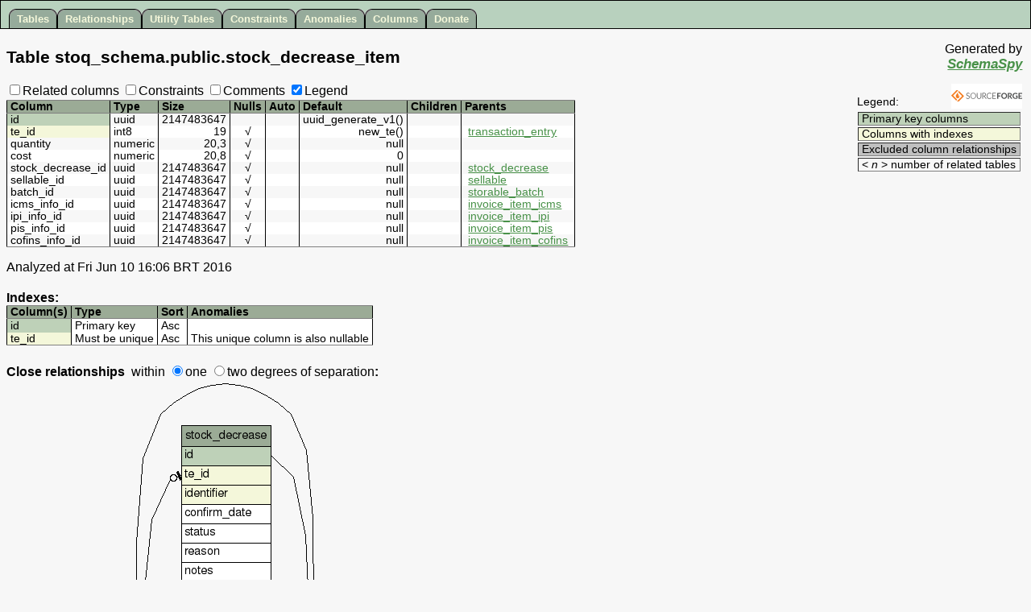

--- FILE ---
content_type: text/html
request_url: https://doc.stoq.com.br/schema/latest/tables/stock_decrease_item.html
body_size: 7295
content:
<!DOCTYPE HTML PUBLIC '-//W3C//DTD HTML 4.01 Transitional//EN' 'http://www.w3.org/TR/html4/loose.dtd'>
<html>
<head>
  <!-- SchemaSpy rev 590 -->
  <title>SchemaSpy - Table stoq_schema.public.stock_decrease_item</title>
  <link rel=stylesheet href='../schemaSpy.css' type='text/css'>
  <meta HTTP-EQUIV='Content-Type' CONTENT='text/html; charset=ISO-8859-1'>
  <SCRIPT LANGUAGE='JavaScript' TYPE='text/javascript' SRC='../jquery.js'></SCRIPT>
  <SCRIPT LANGUAGE='JavaScript' TYPE='text/javascript' SRC='../schemaSpy.js'></SCRIPT>
  <SCRIPT LANGUAGE='JavaScript' TYPE='text/javascript'>
    table='stock_decrease_item';
  </SCRIPT>
</head>
<body>
<table id='headerHolder' cellspacing='0' cellpadding='0'><tr><td>
<div id='header'>
 <ul>
  <li><a href='../index.html' title='All tables and views in the schema'>Tables</a></li>
  <li><a href='../relationships.html' title='Diagram of table relationships'>Relationships</a></li>
  <li><a href='../utilities.html' title='View of tables with neither parents nor children'>Utility&nbsp;Tables</a></li>
  <li><a href='../constraints.html' title='Useful for diagnosing error messages that just give constraint name or number'>Constraints</a></li>
  <li><a href='../anomalies.html' title="Things that might not be quite right">Anomalies</a></li>
  <li><a href='../columns.byTable.html' title="All of the columns in the schema">Columns</a></li>
  <li><a href='http://sourceforge.net/donate/index.php?group_id=137197' title='Please help keep SchemaSpy alive' target='_blank'>Donate</a></li>
 </ul>
</div>
</td></tr></table>
<div class='content' style='clear:both;'>
<table width='100%' border='0' cellpadding='0'>
 <tr>
  <td class='heading' valign='middle'><span class='header'>Table <span title='Database'>stoq_schema</span>.<span title='Schema'>public</span>.<span title='Table'>stock_decrease_item</span></span></td>
  <td class='heading' align='right' valign='top' title='John Currier - Creator of Cool Tools'><span class='indent'>Generated by</span><br><span class='indent'><span class='signature'><a href='http://schemaspy.sourceforge.net' target='_blank'>SchemaSpy</a></span></span></td>
 </tr>
</table>
<table width='100%' border='0'>
<tr valign='top'><td class='container' align='left' valign='top'>
<form name='options' action=''>
 <label for='showRelatedCols'><input type=checkbox id='showRelatedCols'>Related columns</label>
 <label for='showConstNames'><input type=checkbox id='showConstNames'>Constraints</label>
 <label for='showComments'><input type=checkbox id='showComments'>Comments</label>
 <label for='showLegend'><input type=checkbox checked id='showLegend'>Legend</label>
</form>
</td><td class='container' rowspan='2' align='right' valign='top'>
 <table class='legend' border='0'>
  <tr>
   <td class='dataTable' valign='bottom'>Legend:</td>
   <td class='container' align='right' valign='top'><a href='http://sourceforge.net' target='_blank'><img src='http://sourceforge.net/sflogo.php?group_id=137197&amp;type=1' alt='SourceForge.net' border='0' height='31' width='88'></a></td>
  </tr>
  <tr><td class='container' colspan='2'>
   <table class='dataTable' border='1'>
    <tbody>
    <tr><td class='primaryKey'>Primary key columns</td></tr>
    <tr><td class='indexedColumn'>Columns with indexes</td></tr>
    <tr class='impliedRelationship'><td class='detail'><span class='impliedRelationship'>Implied relationships</span></td></tr>
    <tr><td class='excludedColumn'>Excluded column relationships</td></tr>
    <tr><td class='legendDetail'>&lt; <em>n</em> &gt; number of related tables</td></tr>
   </table>
  </td></tr>
 </table>
<div style="margin-right: 2pt;">
<script type="text/javascript"><!--
google_ad_client = "pub-9598353634003340";
google_ad_channel ="SchemaSpy-generated";
google_ad_width = 234;
google_ad_height = 60;
google_ad_format = "234x60_as";
google_ad_type = "text";
google_color_border = "9bab96";
google_color_link = "489148";
google_color_text = "000000";
//-->
</script>
<script type="text/javascript"
src="">
</script>
</div>
&nbsp;
</td><tr valign='top'><td class='container' align='left' valign='top'>
<a name='columns'></a>
<table id='columns' class='dataTable' border='1' rules='groups'>
<colgroup>
<colgroup>
<colgroup>
<colgroup>
<colgroup>
<colgroup>
<colgroup>
<colgroup>
<colgroup class='comment'>
<thead align='left'>
<tr>
  <th>Column</th>
  <th>Type</th>
  <th>Size</th>
  <th title='Are nulls allowed?'>Nulls</th>
  <th title='Is column automatically updated?'>Auto</th>
  <th title='Default value'>Default</th>
  <th title='Columns in tables that reference this column'><span class='notSortedByColumn'>Children</span></th>
  <th title='Columns in tables that are referenced by this column'><span class='notSortedByColumn'>Parents</span></th>
  <th title='Comments' class='comment'><span class='notSortedByColumn'>Comments</span></th>
</tr>
</thead>
<tbody valign='top'>
<tr class='odd'>
 <td class='primaryKey' title='Primary Key'>id</td>
 <td class='detail'>uuid</td>
 <td class='detail' align='right'>2147483647</td>
 <td class='detail' align='center'></td>
 <td class='detail' align='center'></td>
 <td class='detail' align='right'>uuid_generate_v1()</td>
 <td class='detail'></td>
 <td class='detail'> </td>
 <td class='comment detail'></td>
</tr>
<tr class='even'>
 <td class='indexedColumn' title='Indexed'>te_id</td>
 <td class='detail'>int8</td>
 <td class='detail' align='right'>19</td>
 <td class='detail' align='center' title='nullable'>&nbsp;&radic;&nbsp;</td>
 <td class='detail' align='center'></td>
 <td class='detail' align='right'>new_te()</td>
 <td class='detail'></td>
 <td class='detail'>
  <table border='0' width='100%' cellspacing='0' cellpadding='0'>
   <tr class='relative even' valign='top'>
    <td class='relatedTable detail' title="stock_decrease_item.te_id refs transaction_entry.id via stock_decrease_item_te_id_fkey"><a href='transaction_entry.html'>transaction_entry</a><span class='relatedKey'>.id</span>
    </td>
    <td class='constraint detail'>stock_decrease_item_te_id_fkey<span title='Restrict delete:
 Parent cannot be deleted if children exist'>&nbsp;R</span></td>
   </tr>
  </table>
 </td>
 <td class='comment detail'></td>
</tr>
<tr class='odd'>
 <td class='detail'>quantity</td>
 <td class='detail'>numeric</td>
 <td class='detail' align='right'>20,3</td>
 <td class='detail' align='center' title='nullable'>&nbsp;&radic;&nbsp;</td>
 <td class='detail' align='center'></td>
 <td class='detail' align='right'>null</td>
 <td class='detail'></td>
 <td class='detail'> </td>
 <td class='comment detail'></td>
</tr>
<tr class='even'>
 <td class='detail'>cost</td>
 <td class='detail'>numeric</td>
 <td class='detail' align='right'>20,8</td>
 <td class='detail' align='center' title='nullable'>&nbsp;&radic;&nbsp;</td>
 <td class='detail' align='center'></td>
 <td class='detail' align='right'>0</td>
 <td class='detail'></td>
 <td class='detail'> </td>
 <td class='comment detail'></td>
</tr>
<tr class='odd'>
 <td class='detail'>stock_decrease_id</td>
 <td class='detail'>uuid</td>
 <td class='detail' align='right'>2147483647</td>
 <td class='detail' align='center' title='nullable'>&nbsp;&radic;&nbsp;</td>
 <td class='detail' align='center'></td>
 <td class='detail' align='right'>null</td>
 <td class='detail'></td>
 <td class='detail'>
  <table border='0' width='100%' cellspacing='0' cellpadding='0'>
   <tr class='relative odd' valign='top'>
    <td class='relatedTable detail' title="stock_decrease_item.stock_decrease_id refs stock_decrease.id via stock_decrease_item_stock_decrease_id_fkey"><a href='stock_decrease.html'>stock_decrease</a><span class='relatedKey'>.id</span>
    </td>
    <td class='constraint detail'>stock_decrease_item_stock_decrease_id_fkey<span title='Restrict delete:
 Parent cannot be deleted if children exist'>&nbsp;R</span></td>
   </tr>
  </table>
 </td>
 <td class='comment detail'></td>
</tr>
<tr class='even'>
 <td class='detail'>sellable_id</td>
 <td class='detail'>uuid</td>
 <td class='detail' align='right'>2147483647</td>
 <td class='detail' align='center' title='nullable'>&nbsp;&radic;&nbsp;</td>
 <td class='detail' align='center'></td>
 <td class='detail' align='right'>null</td>
 <td class='detail'></td>
 <td class='detail'>
  <table border='0' width='100%' cellspacing='0' cellpadding='0'>
   <tr class='relative even' valign='top'>
    <td class='relatedTable detail' title="stock_decrease_item.sellable_id refs sellable.id via stock_decrease_item_sellable_id_fkey"><a href='sellable.html'>sellable</a><span class='relatedKey'>.id</span>
    </td>
    <td class='constraint detail'>stock_decrease_item_sellable_id_fkey<span title='Restrict delete:
 Parent cannot be deleted if children exist'>&nbsp;R</span></td>
   </tr>
  </table>
 </td>
 <td class='comment detail'></td>
</tr>
<tr class='odd'>
 <td class='detail'>batch_id</td>
 <td class='detail'>uuid</td>
 <td class='detail' align='right'>2147483647</td>
 <td class='detail' align='center' title='nullable'>&nbsp;&radic;&nbsp;</td>
 <td class='detail' align='center'></td>
 <td class='detail' align='right'>null</td>
 <td class='detail'></td>
 <td class='detail'>
  <table border='0' width='100%' cellspacing='0' cellpadding='0'>
   <tr class='relative odd' valign='top'>
    <td class='relatedTable detail' title="stock_decrease_item.batch_id refs storable_batch.id via stock_decrease_item_batch_id_fkey"><a href='storable_batch.html'>storable_batch</a><span class='relatedKey'>.id</span>
    </td>
    <td class='constraint detail'>stock_decrease_item_batch_id_fkey<span title='Restrict delete:
 Parent cannot be deleted if children exist'>&nbsp;R</span></td>
   </tr>
  </table>
 </td>
 <td class='comment detail'></td>
</tr>
<tr class='even'>
 <td class='detail'>icms_info_id</td>
 <td class='detail'>uuid</td>
 <td class='detail' align='right'>2147483647</td>
 <td class='detail' align='center' title='nullable'>&nbsp;&radic;&nbsp;</td>
 <td class='detail' align='center'></td>
 <td class='detail' align='right'>null</td>
 <td class='detail'></td>
 <td class='detail'>
  <table border='0' width='100%' cellspacing='0' cellpadding='0'>
   <tr class='relative even' valign='top'>
    <td class='relatedTable detail' title="stock_decrease_item.icms_info_id refs invoice_item_icms.id via stock_decrease_item_icms_info_id_fkey"><a href='invoice_item_icms.html'>invoice_item_icms</a><span class='relatedKey'>.id</span>
    </td>
    <td class='constraint detail'>stock_decrease_item_icms_info_id_fkey<span title='Restrict delete:
 Parent cannot be deleted if children exist'>&nbsp;R</span></td>
   </tr>
  </table>
 </td>
 <td class='comment detail'></td>
</tr>
<tr class='odd'>
 <td class='detail'>ipi_info_id</td>
 <td class='detail'>uuid</td>
 <td class='detail' align='right'>2147483647</td>
 <td class='detail' align='center' title='nullable'>&nbsp;&radic;&nbsp;</td>
 <td class='detail' align='center'></td>
 <td class='detail' align='right'>null</td>
 <td class='detail'></td>
 <td class='detail'>
  <table border='0' width='100%' cellspacing='0' cellpadding='0'>
   <tr class='relative odd' valign='top'>
    <td class='relatedTable detail' title="stock_decrease_item.ipi_info_id refs invoice_item_ipi.id via stock_decrease_item_ipi_info_id_fkey"><a href='invoice_item_ipi.html'>invoice_item_ipi</a><span class='relatedKey'>.id</span>
    </td>
    <td class='constraint detail'>stock_decrease_item_ipi_info_id_fkey<span title='Restrict delete:
 Parent cannot be deleted if children exist'>&nbsp;R</span></td>
   </tr>
  </table>
 </td>
 <td class='comment detail'></td>
</tr>
<tr class='even'>
 <td class='detail'>pis_info_id</td>
 <td class='detail'>uuid</td>
 <td class='detail' align='right'>2147483647</td>
 <td class='detail' align='center' title='nullable'>&nbsp;&radic;&nbsp;</td>
 <td class='detail' align='center'></td>
 <td class='detail' align='right'>null</td>
 <td class='detail'></td>
 <td class='detail'>
  <table border='0' width='100%' cellspacing='0' cellpadding='0'>
   <tr class='relative even' valign='top'>
    <td class='relatedTable detail' title="stock_decrease_item.pis_info_id refs invoice_item_pis.id via stock_decrease_item_pis_info_id_fkey"><a href='invoice_item_pis.html'>invoice_item_pis</a><span class='relatedKey'>.id</span>
    </td>
    <td class='constraint detail'>stock_decrease_item_pis_info_id_fkey<span title='Restrict delete:
 Parent cannot be deleted if children exist'>&nbsp;R</span></td>
   </tr>
  </table>
 </td>
 <td class='comment detail'></td>
</tr>
<tr class='odd'>
 <td class='detail'>cofins_info_id</td>
 <td class='detail'>uuid</td>
 <td class='detail' align='right'>2147483647</td>
 <td class='detail' align='center' title='nullable'>&nbsp;&radic;&nbsp;</td>
 <td class='detail' align='center'></td>
 <td class='detail' align='right'>null</td>
 <td class='detail'></td>
 <td class='detail'>
  <table border='0' width='100%' cellspacing='0' cellpadding='0'>
   <tr class='relative odd' valign='top'>
    <td class='relatedTable detail' title="stock_decrease_item.cofins_info_id refs invoice_item_cofins.id via stock_decrease_item_cofins_info_id_fkey"><a href='invoice_item_cofins.html'>invoice_item_cofins</a><span class='relatedKey'>.id</span>
    </td>
    <td class='constraint detail'>stock_decrease_item_cofins_info_id_fkey<span title='Restrict delete:
 Parent cannot be deleted if children exist'>&nbsp;R</span></td>
   </tr>
  </table>
 </td>
 <td class='comment detail'></td>
</tr>
</table>
<p title='11 columns'>Analyzed at Fri Jun 10 16:06 BRT 2016<p/>
</td></tr></table>
<div class='indent'>
<b>Indexes:</b>
<table class='dataTable' border='1' rules='groups'><colgroup><colgroup><colgroup><colgroup><colgroup>
<thead>
 <tr>
  <th>Column(s)</th>
  <th>Type</th>
  <th>Sort</th>
  <th class='constraint' style='text-align:left;'>Constraint Name</th>
  <th>Anomalies</th>
 </tr>
</thead>
<tbody>
 <tr>
  <td class='primaryKey'>id</td>
  <td class='detail'>Primary key</td>
  <td class='detail' style='text-align:left;'><span title='Ascending'>Asc</span></td>
  <td class='constraint' style='text-align:left;'>stock_decrease_item_pkey</td>
  <td>&nbsp;</td>
 </tr>
 <tr>
  <td class='indexedColumn'>te_id</td>
  <td class='detail'>Must be unique</td>
  <td class='detail' style='text-align:left;'><span title='Ascending'>Asc</span></td>
  <td class='constraint' style='text-align:left;'>stock_decrease_item_te_id_key</td>
  <td class='detail'>This unique column is also nullable</td>
 </tr>
</table>
</div>
<table width='100%' border='0'><tr><td class='container'>
<br><form action='get'><b>Close relationships</b><span class='degrees' id='degrees' title='Detail diminishes with increased separation from stock_decrease_item'>
&nbsp;within <label for='oneDegree'><input type='radio' name='degrees' id='oneDegree' checked>one</label>  <label for='twoDegrees'><input type='radio' name='degrees' id='twoDegrees'>two degrees</label> of separation</span><b>:</b></form>
<map id="oneDegreeRelationshipsDiagram" name="oneDegreeRelationshipsDiagram">
<area shape="rect" id="node1" href="invoice_item_cofins.html" title="invoice_item_cofins" alt="" coords="194,2579,350,2831">
<area shape="rect" id="node2" href="transaction_entry.html" title="transaction_entry" alt="" coords="5,1193,147,1325">
<area shape="rect" id="node3" href="invoice_item_icms.html" title="invoice_item_icms" alt="" coords="198,1291,346,1879">
<area shape="rect" id="node4" href="invoice_item_ipi.html" title="invoice_item_ipi" alt="" coords="206,1897,338,2293">
<area shape="rect" id="node5" href="invoice_item_pis.html" title="invoice_item_pis" alt="" coords="204,2310,340,2562">
<area shape="rect" id="node6" href="sellable.html" title="sellable" alt="" coords="191,513,353,1029">
<area shape="rect" id="node7" href="stock_decrease.html" title="stock_decrease" alt="" coords="206,51,338,495">
<area shape="rect" id="node8" href="stock_decrease_item.html" title="stock_decrease_item" alt="" coords="397,1010,677,1339">
<area shape="rect" id="node9" href="storable_batch.html" title="storable_batch" alt="" coords="209,1046,335,1274">
</map>
  <a name='diagram'><img id='oneDegreeImg' src='../diagrams/stock_decrease_item.1degree.png' usemap='#oneDegreeRelationshipsDiagram' class='diagram' border='0' alt='' align='left'></a>
<map id="twoDegreesRelationshipsDiagram" name="twoDegreesRelationshipsDiagram">
<area shape="rect" id="node1" href="account.html" title="account" alt="" coords="1136,423,1235,507">
<area shape="rect" id="node2" href="branch_station.html" title="branch_station" alt="" coords="888,917,1013,1001">
<area shape="rect" id="node3" href="transaction_entry.html" title="transaction_entry" alt="" coords="5,3729,147,3861">
<area shape="rect" id="node11" href="branch.html" title="branch" alt="" coords="676,3993,783,4077">
<area shape="rect" id="node4" href="account_transaction.html" title="account_transaction" alt="" coords="1947,418,2107,502">
<area shape="rect" id="node5" href="payment.html" title="payment" alt="" coords="1692,745,1791,829">
<area shape="rect" id="node8" href="attachment.html" title="attachment" alt="" coords="678,809,781,893">
<area shape="rect" id="node47" href="payment_group.html" title="payment_group" alt="" coords="1119,2098,1251,2182">
<area shape="rect" id="node73" href="payment_category.html" title="payment_category" alt="" coords="655,634,804,718">
<area shape="rect" id="node74" href="payment_method.html" title="payment_method" alt="" coords="1373,533,1515,617">
<area shape="rect" id="node6" href="address.html" title="address" alt="" coords="453,3145,552,3229">
<area shape="rect" id="node7" href="person.html" title="person" alt="" coords="224,2497,331,2581">
<area shape="rect" id="node9" href="bank_account.html" title="bank_account" alt="" coords="217,141,337,225">
<area shape="rect" id="node10" href="bill_option.html" title="bill_option" alt="" coords="455,33,551,117">
<area shape="rect" id="node12" href="employee.html" title="employee" alt="" coords="453,4295,552,4379">
<area shape="rect" id="node41" href="military_data.html" title="military_data" alt="" coords="221,4230,333,4314">
<area shape="rect" id="node42" href="employee_role.html" title="employee_role" alt="" coords="215,4331,340,4415">
<area shape="rect" id="node43" href="voter_data.html" title="voter_data" alt="" coords="227,3889,327,3973">
<area shape="rect" id="node44" href="work_permit_data.html" title="work_permit_data" alt="" coords="204,3990,351,4074">
<area shape="rect" id="node13" href="calls.html" title="calls" alt="" coords="907,1647,994,1731">
<area shape="rect" id="node14" href="login_user.html" title="login_user" alt="" coords="676,2890,783,2974">
<area shape="rect" id="node71" href="user_profile.html" title="user_profile" alt="" coords="224,3021,331,3105">
<area shape="rect" id="node15" href="card_operation_cost.html" title="card_operation_cost" alt="" coords="649,314,810,398">
<area shape="rect" id="node16" href="card_payment_device.html" title="card_payment_device" alt="" coords="191,279,363,363">
<area shape="rect" id="node17" href="credit_provider.html" title="credit_provider" alt="" coords="439,243,566,327">
<area shape="rect" id="node18" href="cfop_data.html" title="cfop_data" alt="" coords="453,3745,552,3829">
<area shape="rect" id="node19" href="check_data.html" title="check_data" alt="" coords="1975,101,2079,185">
<area shape="rect" id="node20" href="client.html" title="client" alt="" coords="680,2098,779,2182">
<area shape="rect" id="node21" href="client_category.html" title="client_category" alt="" coords="439,3883,567,3967">
<area shape="rect" id="node22" href="client_category_price.html" title="client_category_price" alt="" coords="867,5577,1034,5661">
<area shape="rect" id="node23" href="sellable.html" title="sellable" alt="" coords="648,5565,811,6081">
<area shape="rect" id="node28" href="sellable_category.html" title="sellable_category" alt="" coords="431,5949,574,6033">
<area shape="rect" id="node54" href="image.html" title="image" alt="" coords="228,5625,327,5709">
<area shape="rect" id="node115" href="sellable_tax_constant.html" title="sellable_tax_constant" alt="" coords="193,5878,361,5962">
<area shape="rect" id="node116" href="sellable_unit.html" title="sellable_unit" alt="" coords="222,5763,333,5847">
<area shape="rect" id="node24" href="client_salary_history.html" title="client_salary_history" alt="" coords="871,1822,1031,1906">
<area shape="rect" id="node25" href="commission.html" title="commission" alt="" coords="1973,745,2080,829">
<area shape="rect" id="node26" href="sale.html" title="sale" alt="" coords="1391,2922,1497,3006">
<area shape="rect" id="node31" href="cost_center.html" title="cost_center" alt="" coords="1133,3210,1238,3294">
<area shape="rect" id="node38" href="transporter.html" title="transporter" alt="" coords="679,2402,780,2486">
<area shape="rect" id="node61" href="invoice.html" title="invoice" alt="" coords="901,4694,1000,4778">
<area shape="rect" id="node112" href="sale_token.html" title="sale_token" alt="" coords="679,2991,779,3075">
<area shape="rect" id="node113" href="sales_person.html" title="sales_person" alt="" coords="445,2747,561,2831">
<area shape="rect" id="node27" href="commission_source.html" title="commission_source" alt="" coords="872,6105,1029,6189">
<area shape="rect" id="node29" href="company.html" title="company" alt="" coords="458,2066,547,2150">
<area shape="rect" id="node30" href="contact_info.html" title="contact_info" alt="" coords="449,2167,557,2251">
<area shape="rect" id="node32" href="cost_center_entry.html" title="cost_center_entry" alt="" coords="1954,2254,2099,2338">
<area shape="rect" id="node33" href="stock_transaction_history.html" title="stock_transaction_history" alt="" coords="1645,3421,1837,3505">
<area shape="rect" id="node59" href="storable_batch.html" title="storable_batch" alt="" coords="1381,5185,1507,5413">
<area shape="rect" id="node92" href="storable.html" title="storable" alt="" coords="1136,5318,1235,5402">
<area shape="rect" id="node34" href="credit_card_data.html" title="credit_card_data" alt="" coords="1957,270,2096,354">
<area shape="rect" id="node35" href="credit_check_history.html" title="credit_check_history" alt="" coords="870,1923,1031,2007">
<area shape="rect" id="node36" href="delivery.html" title="delivery" alt="" coords="1977,3602,2076,3686">
<area shape="rect" id="node37" href="sale_item.html" title="sale_item" alt="" coords="1688,5254,1795,5338">
<area shape="rect" id="node64" href="invoice_item_cofins.html" title="invoice_item_cofins" alt="" coords="1366,5611,1522,5863">
<area shape="rect" id="node65" href="invoice_item_icms.html" title="invoice_item_icms" alt="" coords="1370,5918,1518,6506">
<area shape="rect" id="node66" href="invoice_item_ipi.html" title="invoice_item_ipi" alt="" coords="1378,6523,1510,6919">
<area shape="rect" id="node67" href="invoice_item_pis.html" title="invoice_item_pis" alt="" coords="1376,6974,1512,7226">
<area shape="rect" id="node39" href="device_constant.html" title="device_constant" alt="" coords="1377,833,1511,917">
<area shape="rect" id="node40" href="device_settings.html" title="device_settings" alt="" coords="1121,851,1250,935">
<area shape="rect" id="node45" href="employee_role_history.html" title="employee_role_history" alt="" coords="641,4586,817,4670">
<area shape="rect" id="node46" href="fiscal_book_entry.html" title="fiscal_book_entry" alt="" coords="1373,2239,1515,2323">
<area shape="rect" id="node78" href="payment_renegotiation.html" title="payment_renegotiation" alt="" coords="862,2098,1039,2182">
<area shape="rect" id="node48" href="fiscal_day_history.html" title="fiscal_day_history" alt="" coords="1113,953,1257,1037">
<area shape="rect" id="node49" href="fiscal_day_tax.html" title="fiscal_day_tax" alt="" coords="1383,970,1505,1054">
<area shape="rect" id="node50" href="fiscal_sale_history.html" title="fiscal_sale_history" alt="" coords="1667,2317,1815,2401">
<area shape="rect" id="node51" href="grid_attribute.html" title="grid_attribute" alt="" coords="671,7186,787,7270">
<area shape="rect" id="node52" href="grid_group.html" title="grid_group" alt="" coords="227,7185,327,7269">
<area shape="rect" id="node53" href="grid_option.html" title="grid_option" alt="" coords="899,7257,1002,7341">
<area shape="rect" id="node55" href="individual.html" title="individual" alt="" coords="457,2269,548,2353">
<area shape="rect" id="node56" href="installed_plugin.html" title="installed_plugin" alt="" coords="213,3174,342,3258">
<area shape="rect" id="node57" href="inventory.html" title="inventory" alt="" coords="901,4203,1000,4287">
<area shape="rect" id="node58" href="inventory_item.html" title="inventory_item" alt="" coords="1679,4723,1803,4807">
<area shape="rect" id="node60" href="product.html" title="product" alt="" coords="897,6565,1004,6649">
<area shape="rect" id="node80" href="product_cofins_template.html" title="product_cofins_template" alt="" coords="409,6495,597,6579">
<area shape="rect" id="node81" href="product_icms_template.html" title="product_icms_template" alt="" coords="413,6597,593,6681">
<area shape="rect" id="node82" href="product_ipi_template.html" title="product_ipi_template" alt="" coords="421,6698,585,6782">
<area shape="rect" id="node83" href="product_manufacturer.html" title="product_manufacturer" alt="" coords="643,6463,815,6547">
<area shape="rect" id="node84" href="product_pis_template.html" title="product_pis_template" alt="" coords="419,6799,587,6883">
<area shape="rect" id="node62" href="invoice_field.html" title="invoice_field" alt="" coords="448,737,557,821">
<area shape="rect" id="node63" href="invoice_layout.html" title="invoice_layout" alt="" coords="217,701,338,785">
<area shape="rect" id="node68" href="invoice_printer.html" title="invoice_printer" alt="" coords="1123,677,1247,761">
<area shape="rect" id="node69" href="loan.html" title="loan" alt="" coords="1136,4351,1235,4435">
<area shape="rect" id="node70" href="loan_item.html" title="loan_item" alt="" coords="1695,5503,1788,5587">
<area shape="rect" id="node72" href="parameter_data.html" title="parameter_data" alt="" coords="211,4091,344,4175">
<area shape="rect" id="node75" href="payment_change_history.html" title="payment_change_history" alt="" coords="1931,918,2123,1002">
<area shape="rect" id="node76" href="payment_comment.html" title="payment_comment" alt="" coords="1950,1093,2103,1177">
<area shape="rect" id="node77" href="payment_flow_history.html" title="payment_flow_history" alt="" coords="192,4470,363,4554">
<area shape="rect" id="node79" href="plugin_egg.html" title="plugin_egg" alt="" coords="227,4609,328,4693">
<area shape="rect" id="node86" href="product_tax_template.html" title="product_tax_template" alt="" coords="193,6597,362,6681">
<area shape="rect" id="node85" href="product_attribute.html" title="product_attribute" alt="" coords="1115,7149,1255,7233">
<area shape="rect" id="node87" href="product_component.html" title="product_component" alt="" coords="1106,6729,1265,6813">
<area shape="rect" id="node88" href="product_history.html" title="product_history" alt="" coords="886,5475,1015,5559">
<area shape="rect" id="node89" href="product_option_map.html" title="product_option_map" alt="" coords="1104,7254,1267,7338">
<area shape="rect" id="node90" href="product_quality_test.html" title="product_quality_test" alt="" coords="1105,5035,1265,5119">
<area shape="rect" id="node91" href="product_stock_item.html" title="product_stock_item" alt="" coords="1663,5079,1819,5163">
<area shape="rect" id="node93" href="product_supplier_info.html" title="product_supplier_info" alt="" coords="1101,6489,1269,6573">
<area shape="rect" id="node94" href="supplier.html" title="supplier" alt="" coords="680,2569,779,2653">
<area shape="rect" id="node95" href="production_item.html" title="production_item" alt="" coords="1119,6387,1252,6471">
<area shape="rect" id="node96" href="production_order.html" title="production_order" alt="" coords="881,4941,1021,5025">
<area shape="rect" id="node97" href="production_item_quality_result.html" title="production_item_quality_result" alt="" coords="1331,4794,1557,4878">
<area shape="rect" id="node98" href="production_produced_item.html" title="production_produced_item" alt="" coords="1085,4861,1286,4945">
<area shape="rect" id="node99" href="production_material.html" title="production_material" alt="" coords="1107,6590,1264,6674">
<area shape="rect" id="node100" href="production_service.html" title="production_service" alt="" coords="1109,6003,1261,6087">
<area shape="rect" id="node101" href="service.html" title="service" alt="" coords="901,6003,1000,6087">
<area shape="rect" id="node102" href="profile_settings.html" title="profile_settings" alt="" coords="439,3246,567,3330">
<area shape="rect" id="node103" href="purchase_item.html" title="purchase_item" alt="" coords="1679,4615,1804,4699">
<area shape="rect" id="node104" href="purchase_order.html" title="purchase_order" alt="" coords="1378,2138,1510,2222">
<area shape="rect" id="node105" href="purchase_receiving_map.html" title="purchase_receiving_map" alt="" coords="1645,2077,1837,2161">
<area shape="rect" id="node106" href="receiving_order.html" title="receiving_order" alt="" coords="885,2571,1016,2655">
<area shape="rect" id="node107" href="quotation.html" title="quotation" alt="" coords="1696,2178,1787,2262">
<area shape="rect" id="node108" href="quote_group.html" title="quote_group" alt="" coords="895,2289,1007,2373">
<area shape="rect" id="node109" href="receiving_order_item.html" title="receiving_order_item" alt="" coords="1944,4615,2109,4699">
<area shape="rect" id="node110" href="returned_sale.html" title="returned_sale" alt="" coords="1681,2922,1801,3006">
<area shape="rect" id="node111" href="returned_sale_item.html" title="returned_sale_item" alt="" coords="1949,5571,2104,5655">
<area shape="rect" id="node114" href="sale_comment.html" title="sale_comment" alt="" coords="1679,2679,1803,2763">
<area shape="rect" id="node117" href="stock_decrease.html" title="stock_decrease" alt="" coords="1378,3991,1510,4435">
<area shape="rect" id="node118" href="stock_decrease_item.html" title="stock_decrease_item" alt="" coords="1601,5642,1881,5971">
<area shape="rect" id="node119" href="till.html" title="till" alt="" coords="1136,2273,1235,2357">
<area shape="rect" id="node120" href="till_entry.html" title="till_entry" alt="" coords="1983,1790,2070,1874">
<area shape="rect" id="node121" href="transfer_order.html" title="transfer_order" alt="" coords="1124,4542,1247,4626">
<area shape="rect" id="node122" href="transfer_order_item.html" title="transfer_order_item" alt="" coords="1663,6241,1820,6325">
<area shape="rect" id="node123" href="ui_field.html" title="ui_field" alt="" coords="459,7010,546,7094">
<area shape="rect" id="node124" href="ui_form.html" title="ui_form" alt="" coords="228,7010,327,7094">
<area shape="rect" id="node125" href="user_branch_access.html" title="user_branch_access" alt="" coords="869,3385,1033,3469">
<area shape="rect" id="node126" href="work_order.html" title="work_order" alt="" coords="1688,3797,1795,3881">
<area shape="rect" id="node127" href="work_order_category.html" title="work_order_category" alt="" coords="645,3709,813,3793">
<area shape="rect" id="node128" href="work_order_history.html" title="work_order_history" alt="" coords="1949,3314,2104,3398">
<area shape="rect" id="node129" href="work_order_item.html" title="work_order_item" alt="" coords="1957,5183,2097,5267">
<area shape="rect" id="node130" href="work_order_package.html" title="work_order_package" alt="" coords="867,3210,1034,3294">
<area shape="rect" id="node131" href="work_order_package_item.html" title="work_order_package_item" alt="" coords="1926,3489,2127,3573">
</map>

  <a name='diagram'><img id='twoDegreesImg' src='../diagrams/stock_decrease_item.2degrees.png' usemap='#twoDegreesRelationshipsDiagram' class='diagram' border='0' alt='' align='left'></a>
</td></tr></table>
</div>
</body>
</html>


--- FILE ---
content_type: text/css
request_url: https://doc.stoq.com.br/schema/latest/schemaSpy.css
body_size: 4368
content:
/* required colors MUST be specified in RGB hex notation or the diagrams won't have correct colors */

body  {
  color: #000;
  background-color: #F7F7F7;
  font-family: arial, geneva, helvetica, lucida, sans-serif;
  margin: 0 0 0 0;
  padding: 0px;
}

/* background must be specified for it to propagate into diagrams */
.content {
  margin: 0px;
  background: #F7F7F7;
  border: 0 0;
  padding:.4em;
}

/* background-color must be specified for th to propagate into diagrams */
th {
  background-color: #9BAB96;
  text-align: left;
  padding: 0px 4px;
}

/* background-color must be specified for td to propagate into diagrams */
td {
  background-color: #ffffff;
}

tr.even td.detail {
}

tr.odd td.detail {
  background-color: #F7F7F7;
}

h1 {
  font-size: 125%;
}

/* background must be specified for .primaryKey to propagate into diagrams */
.primaryKey {
  background: #BED1B8;
  padding: 0px 4px;
}

/* background must be specified for .indexedColumn to propagate into diagrams */
.indexedColumn {
  background: #F4F7DA;
  padding: 0px 4px;
}

/* background must be specified for .excludedColumn to propagate into diagrams */
.excludedColumn {
  background: #C0C0C0;
  padding: 0px 4px;
}

/* background must be specified for .selectedTable to propagate into diagrams */
.selectedTable {
  background: #A9AB96;
}

.detail {
  padding: 0px 4px;
}

table {
  border-style: none;
  margin: 0;
}

.impliedRelationship {
  display: none;
  font-style: italic;
  color: #183118
}

.dataTable {
  font-size: 85%;
  background-color: #F7F7F7;
}

.heading {
  background: transparent;
  padding: 8px 0px;
}

.header {
  color: #000000;
  background: transparent;
  font-weight: bold;
  font-size: 130%;
  text-align: left;
}

.description {
  display: block;
  padding: 8px 0px;
}

.signature {
  font-size: 105%;
  font-weight: bold;
  font-style: italic;
}

.container {
  background-color: #F7F7F7;
  padding: 0px 0px;
}

.legend {
  display: none;
  text-align: left;
}

.legendDetail {
  background-color: #F7F7F7;
  padding: 0px 4px;

  font-style: normal;
  color: #000000
}

.relatedTable {
  padding: 0px 4px;
}

.relatedKey {
  display: none;
  padding: 0px -4px 0px 4px;
}

.constraint {
  display: none;
  text-align: right;
  padding: 0px 4px;
}

.comment {
  display: none;
  text-align: left;
  padding: 0px 4px;
}

.impliedNotOrphan {
}

.excludedRelationship {
  font-size: 85%;
}

.degrees {
}

/* don't display the diagrams until we know what to display */
.diagram {
  display: none;
}

.indent {
  padding: 2px;
}

a:link {
  color: #489148;
}

a:visited {
  color: #183118;
}

.sortedByColumn {
  background-color: #6C7769;
}

.notSortedByColumn {
  color: #000000;
}

.viewDefinition {
  font-size: 90%;
  background-color: #ffffff;
  border-style: solid;
  border-width: 1px;
  float: left;
  padding: 4px;
  font-family: "Courier New", Courier, monospace
}

.viewReferences {
  font-size: 90%;
  padding: 4px;
}

/* wrap around divs that float so they "take up space" */
div.spacer {
  clear: both;
}

.preFormatted {
  white-space: pre;
}

/* Tabs from http://www.alistapart.com/articles/slidingdoors/ */

/* resolve an issue with always having a scrollbar for #header */
#headerHolder {
  width: 100%;
  margin: 0;
  border: 1px solid black;
  border-bottom-style: none;
}

#header {
  float:left;
  width: 100%;
  background:#BED1B8 url("images/background.gif") repeat-x bottom;
  font-size:80%;
  line-height:normal;
}

#header ul {
  margin:0;
  padding:10px 10px 0;
  list-style:none;
}

#header li {
  float:left;
  background:url("images/tabLeft.gif") no-repeat left top;
  margin:0;
  padding:0 0 0 9px;
  border-bottom:1px solid #000;
}

#header a {
  float:left;
  display:block;
  width:.1em;
  background:url("images/tabRight.gif") no-repeat right top;
  padding:5px 10px 4px 1px;
  text-decoration:none;
  font-weight:bold;
  color:#F4F7DA;
}

#header > ul a {width:auto;}
/* Commented Backslash Hack hides rule from IE5-Mac \*/
#header a {float:none;}
/* End IE5-Mac hack */

#header a:hover {
  color:#333;
}

#header #current {
  background-position:0 -150px;
  border-width:0;
}

#header #current a {
  background-position:100% -150px;
  padding-bottom:5px;
  color:#000;
}

#header li:hover, #header li:hover a {
  background-position:0% -150px;
  color:#9BAB96;
}

#header li:hover a {
  background-position:100% -150px;
}
